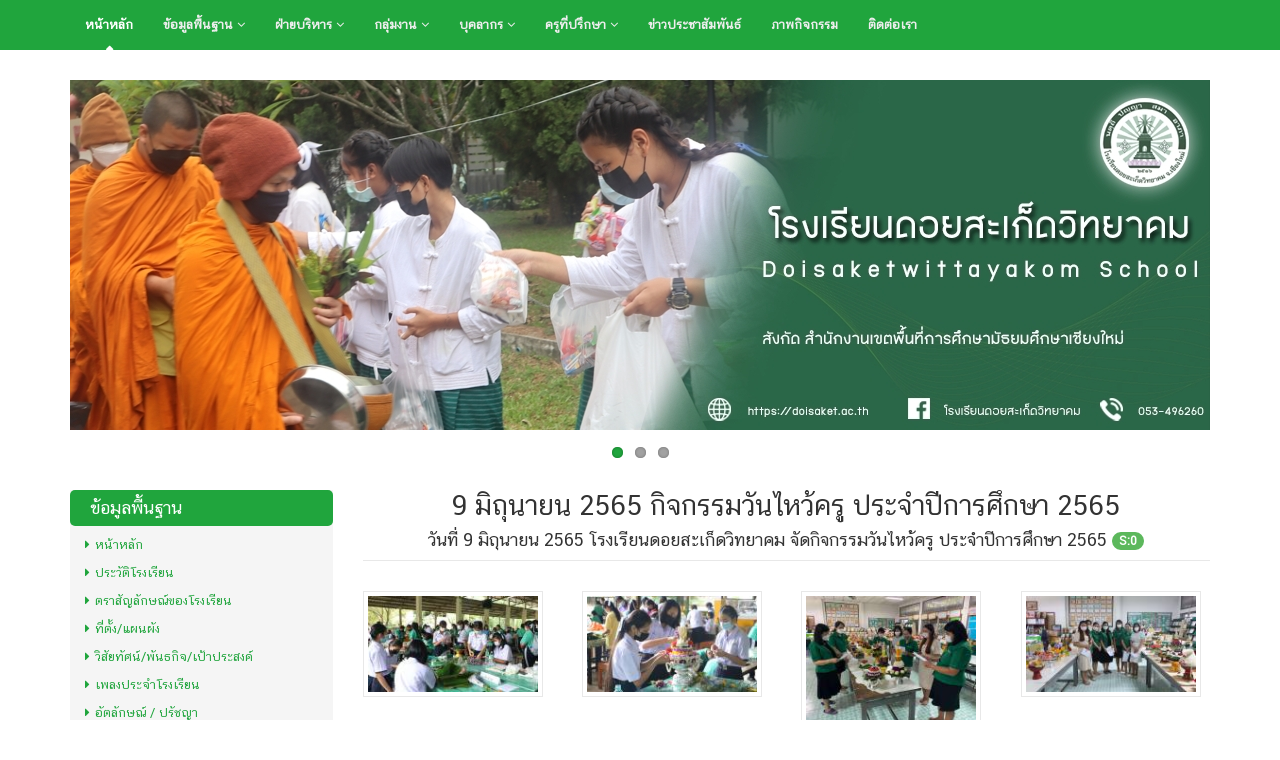

--- FILE ---
content_type: text/html; charset=UTF-8
request_url: http://doisaket.ac.th/home/album/72/9%20%E0%B8%A1%E0%B8%B4%E0%B8%96%E0%B8%B8%E0%B8%99%E0%B8%B2%E0%B8%A2%E0%B8%99%202565%20%E0%B8%81%E0%B8%B4%E0%B8%88%E0%B8%81%E0%B8%A3%E0%B8%A3%E0%B8%A1%E0%B8%A7%E0%B8%B1%E0%B8%99%E0%B9%84%E0%B8%AB%E0%B8%A7%E0%B9%89%E0%B8%84%E0%B8%A3%E0%B8%B9%20%E0%B8%9B%E0%B8%A3%E0%B8%B0%E0%B8%88%E0%B8%B3%E0%B8%9B%E0%B8%B5%E0%B8%81%E0%B8%B2%E0%B8%A3%E0%B8%A8%E0%B8%B6%E0%B8%81%E0%B8%A9%E0%B8%B2%202565
body_size: 6387
content:
<!DOCTYPE html>
<!--[if IE 8]> <html lang="en" class="ie8"> <![endif]-->  
<!--[if IE 9]> <html lang="en" class="ie9"> <![endif]-->  
<!--[if !IE]><!--> <html lang="en"> <!--<![endif]-->  
<head>
    <title>โรงเรียนดอยสะเก็ดวิทยาคม e-mail : admin@doisaket.ac.th</title>
    <!-- Meta -->
    <meta charset="utf-8">
    <meta http-equiv="X-UA-Compatible" content="IE=edge">
    <meta name="viewport" content="width=device-width, initial-scale=1.0">
	<meta name="keywords" content="โรงเรียนดอยสะเก็ดวิทยาคม e-mail : admin@doisaket.ac.th">
    <meta name="description" content="โรงเรียนดอยสะเก็ดวิทยาคม e-mail : admin@doisaket.ac.th 20 หมู่1 ต.เชิงดอย    อ.ดอยสะเก็ด    จ.เชียงใหม่    50220">
    <meta name="author" content="www.thai.ac">   
    	
	
    <link rel="icon" href="//doisaket.ac.th/client-upload/doisaket/header/favicon.png" sizes="32x32" />
	<link rel="icon" href="//doisaket.ac.th/client-upload/doisaket/header/favicon.png" sizes="192x192" />
	<link rel="apple-touch-icon-precomposed" href="//doisaket.ac.th/client-upload/doisaket/header/favicon.png" />
	<meta name="msapplication-TileImage" content="//doisaket.ac.th/client-upload/doisaket/header/favicon.png" />  
 
    <!-- Global CSS -->
    <link rel="stylesheet" href="/template/color/assets/plugins/bootstrap/css/bootstrap.min.css">   
    <!-- Plugins CSS -->    
    <link rel="stylesheet" href="/template/color/assets/plugins/font-awesome/css/font-awesome.css">
    <link rel="stylesheet" href="/template/color/assets/plugins/flexslider/flexslider.css">
    <link rel="stylesheet" href="/template/color/assets/plugins/pretty-photo/css/prettyPhoto.css"> 
	<link rel="stylesheet" href="/template/color/assets/css/Chatthai-font.css">

	<!-- DataTables -->
	<link rel="stylesheet" href="/template/color/assets/plugins/datatables/dataTables.bootstrap.css">

    <!-- Theme CSS -->  
    <link id="theme-style" rel="stylesheet" href="/template/color/assets/css/styles.css">
    <!-- HTML5 shim and Respond.js IE8 support of HTML5 elements and media queries -->
    <!--[if lt IE 9]>
      <script src="https://oss.maxcdn.com/libs/html5shiv/3.7.0/html5shiv.js"></script>
      <script src="https://oss.maxcdn.com/libs/respond.js/1.4.2/respond.min.js"></script>
    <![endif]-->
		<style>
				a {
		  color: #20a53d; /* edit ##3 #a85770*/
		}
		#topcontrol {
		  background: #1867c6; /*edit ###2 #b9798d*/
		}
		#topcontrol:hover {
		  background: #20a53d; /*edit ##3 #a85770*/
		}
		.main-nav {
		  background: #20a53d; /* edit ##2 #a85770*/
		}
		.main-nav .nav .nav-item a:hover {
		  background: #1867c6; /* edit ###5 #a85770*/
		}
		.main-nav .nav .nav-item.active > a {
		  background: #20a53d; /* edit ##6 #86465a*/
		}
		.main-nav .nav .nav-item.open a {
		  background: #1867c6; /* edit ###7 #86465a*/
		}
		.main-nav .nav .nav-item .dropdown-menu a {
		  border-bottom: 1px solid #20a53d; /*edit ##8 #763d4e*/
		}
		.main-nav .nav .nav-item .dropdown-menu a:hover {
		  background: #20a53d; /* edit ##9 #763d4e*/
		}
		.home-page h1.section-heading {
		  background: #20a53d; /* edit ##10 #cc3366*/
		}
		.flexslider .flex-control-paging li a:hover {
		  background: #20a53d; /* edit ##11 #a85770*/
		}
		.flexslider .flex-control-paging li a.flex-active {
		  background: #20a53d; /* edit ##12 #a85770*/
		}
		.flexslider .slides .flex-caption .main {
		  background: #20a53d;
		}
		
		.home-page h1.section-heading {
		  border-radius: 5px;
		}
		
		.btn-theme {
		  background: #20a53d;
		  border: 1px solid #20a53d;
		  color: #fff;
		}
		.btn-theme:hover {
		  background: #20a53d;
		  border: 1px solid #20a53d;
		  color: #fff;
		}
		.table > thead > tr > th {
		  border-bottom: 2px solid #20a53d;
		  color: #20a53d;
		}
		.table-striped > tbody > tr:nth-child(odd) > td,
		.table-striped > tbody > tr:nth-child(odd) > th {
		  background: #f9f9f9;
		}
		
		.pagination > .active > a,
		.pagination > .active > span,
		.pagination > .active > a:hover,
		.pagination > .active > span:hover,
		.pagination > .active > a:focus,
		.pagination > .active > span:focus {
		  background-color: #20a53d;
		  border-color: #20a53d;
		}
		.pagination > li > a:hover,
		.pagination > li > span:hover,
		.pagination > li > a:focus,
		.pagination > li > span:focus {
		  background-color: #eedde2;
		  border-color: #1867c6;
		}
		

	</style>
</head> 

<body class="home-page">
<!-- Bottom Left -->
<!-- <img src="../black_ribbon_bottom_left.png" class="black-ribbon stick-bottom stick-left"/> -->
    <div class="wrapper">
        
        
        <!-- ******NAV****** -->
        <nav class="main-nav" role="navigation">
            <div class="container">
                <div class="navbar-header">
                    <button class="navbar-toggle" type="button" data-toggle="collapse" data-target="#navbar-collapse">
                        <span class="">เมนู</span>
                        <span class="icon-bar"></span>
                        <span class="icon-bar"></span>
                        <span class="icon-bar"></span>
                    </button><!--//nav-toggle-->
                </div><!--//navbar-header-->            
                <div class="navbar-collapse collapse" id="navbar-collapse">
                    <ul class="nav navbar-nav">
                        <li class="active nav-item">

						
						<a href="http://doisaket.ac.th/home/">หน้าหลัก</a></li>
							
						                        <li class="nav-item dropdown">
                            <a class="dropdown-toggle" data-toggle="dropdown" data-hover="dropdown" data-delay="0" data-close-others="false" href="#">ข้อมูลพื้นฐาน <i class="fa fa-angle-down"></i></a>
                            <ul class="dropdown-menu">
                                
                                                        <li><a href="/home/info/1/ประวัติโรงเรียน">ประวัติโรงเรียน</a></li>
  							                            <li><a href="/home/info/3/ตราสัญลักษณ์ของโรงเรียน">ตราสัญลักษณ์ของโรงเรียน</a></li>
  							                            <li><a href="/home/info/5/ที่ตั้ง/แผนผัง">ที่ตั้ง/แผนผัง</a></li>
  							                            <li><a href="/home/info/6/วิสัยทัศน์/พันธกิจ/เป้าประสงค์">วิสัยทัศน์/พันธกิจ/เป้าประสงค์</a></li>
  							                            <li><a href="/home/info/12/เพลงประจำโรงเรียน">เพลงประจำโรงเรียน</a></li>
  							                            <li><a href="/home/info/13/อัตลักษณ์ / ปรัชญา">อัตลักษณ์ / ปรัชญา</a></li>
  														                            <li><a href="/home/personnel-stats/">ข้อมูลบุคลากร</a></li>             
                            </ul>
                        </li>
												
												
						
												                        <li class="nav-item dropdown">
                            <a class="dropdown-toggle" data-toggle="dropdown" data-hover="dropdown" data-delay="0" data-close-others="false" href="#">ฝ่ายบริหาร <i class="fa fa-angle-down"></i></a>
                            <ul class="dropdown-menu">
								                                <li><a href="/home/group/2/">คณะกรรมการสถานศึกษา</a></li>
								                                <li><a href="/home/group/3/">ผู้บริหาร</a></li>
								                            </ul>
                        </li>
						                        <li class="nav-item dropdown">
                            <a class="dropdown-toggle" data-toggle="dropdown" data-hover="dropdown" data-delay="0" data-close-others="false" href="#">กลุ่มงาน <i class="fa fa-angle-down"></i></a>
                            <ul class="dropdown-menu">
								                                <li><a href="/home/group/25/">กลุ่มบริหารงานวิชาการ</a></li>
								                                <li><a href="/home/group/30/">กลุ่มบริหารกิจการนักเรียน</a></li>
								                                <li><a href="/home/group/26/">กลุ่มบริหารแผนงานงบประมาณ</a></li>
								                                <li><a href="/home/group/27/">กลุ่มบริหารงานบุคคล</a></li>
								                                <li><a href="/home/group/28/">กลุ่มบริหารทั่วไป</a></li>
								                            </ul>
                        </li>
						                        <li class="nav-item dropdown">
                            <a class="dropdown-toggle" data-toggle="dropdown" data-hover="dropdown" data-delay="0" data-close-others="false" href="#">บุคลากร <i class="fa fa-angle-down"></i></a>
                            <ul class="dropdown-menu">
								                                <li><a href="/home/group/7/">กลุ่มสาระการเรียนรู้ภาษาไทย</a></li>
								                                <li><a href="/home/group/5/">กลุ่มสาระการเรียนรู้คณิตศาสตร์</a></li>
								                                <li><a href="/home/group/4/">กลุ่มสาระการเรียนรู้วิทยาศาสตร์</a></li>
								                                <li><a href="/home/group/9/">กลุ่มสาระการเรียนรู้สังคมศึกษาฯ</a></li>
								                                <li><a href="/home/group/8/">กลุ่มสาระการเรียนรู้ภาษาต่างประเทศ</a></li>
								                                <li><a href="/home/group/6/">กลุ่มสาระการเรียนรู้ศิลปะ</a></li>
								                                <li><a href="/home/group/11/">กลุ่มสาระการเรียนรู้สุขศึกษาฯ</a></li>
								                                <li><a href="/home/group/10/">กลุ่มสาระการเรียนรู้การงานอาชีพฯ</a></li>
								                                <li><a href="/home/group/12/">กิจกรรมพัฒนาผู้เรียน</a></li>
								                                <li><a href="/home/group/13/">บุคลากรอื่น ๆ</a></li>
								                                <li><a href="/home/group/14/">นักการ/ลูกจ้าง</a></li>
								                                <li><a href="/home/group/16/">นักศึกษาฝึกประสบการณ์</a></li>
								                            </ul>
                        </li>
						                        <li class="nav-item dropdown">
                            <a class="dropdown-toggle" data-toggle="dropdown" data-hover="dropdown" data-delay="0" data-close-others="false" href="#">ครูที่ปรึกษา <i class="fa fa-angle-down"></i></a>
                            <ul class="dropdown-menu">
								                                <li><a href="/home/group/19/">ครูที่ปรึกษาระดับ ม. 1</a></li>
								                                <li><a href="/home/group/17/">ครูที่ปรึกษาระดับ ม. 2</a></li>
								                                <li><a href="/home/group/18/">ครูที่ปรึกษาระดับ ม. 3</a></li>
								                                <li><a href="/home/group/22/">ครูที่ปรึกษาระดับ ม. 4</a></li>
								                                <li><a href="/home/group/20/">ครูที่ปรึกษาระดับ ม. 5</a></li>
								                                <li><a href="/home/group/21/">ครูที่ปรึกษาระดับ ม. 6</a></li>
								                            </ul>
                        </li>
																		
												
												<li class="nav-item"><a href="/home/all-news/">ข่าวประชาสัมพันธ์</a></li>
												<li class="nav-item"><a href="/home/all-album/">ภาพกิจกรรม</a></li>
												<li class="nav-item"><a href="/home/info/5/">ติดต่อเรา</a></li>
												
                       
                    </ul><!--//nav-->
                </div><!--//navabr-collapse-->
            </div><!--//container-->
        </nav><!--//main-nav-->
        
        <!-- ******CONTENT****** --> 
        <div class="content container">
            <div id="promo-slider" class="slider flexslider">
                <ul class="slides">

					
                    <li>
                        <img src="/client-upload/doisaket/header/LINE_ALBUM_Banner_๒๒๐๘๒๐_1.jpg"  alt="" />
						
                    </li>
					
                    <li>
                        <img src="/client-upload/doisaket/header/LINE_ALBUM_Banner_๒๒๐๘๒๐_7.jpg"  alt="" />
						
                    </li>
					
                    <li>
                        <img src="/client-upload/doisaket/header/S__228409402.jpg"  alt="" />
						
                    </li>
					                    
                </ul><!--//slides-->
            </div><!--//flexslider-->
            
            <div class="row cols-wrapper">
                <div class="col-md-3 hidden-xs">
					
											
                    <section class="links">
                        <h1 class="section-heading text-highlight"><span class="line">ข้อมูลพื้นฐาน</span></h1>
                        <div class="section-content">
							
							
							
							<p><a href="http://doisaket.ac.th/home/"><i class="fa fa-caret-right"></i>หน้าหลัก</a></p>							

															<p><a href="/home/info/1/"><i class="fa fa-caret-right"></i>ประวัติโรงเรียน</a></p>
														
							
														

															<p><a href="/home/info/3/"><i class="fa fa-caret-right"></i>ตราสัญลักษณ์ของโรงเรียน</a></p>
														
							
														

															<p><a href="/home/info/5/"><i class="fa fa-caret-right"></i>ที่ตั้ง/แผนผัง</a></p>
														
							
														

															<p><a href="/home/info/6/"><i class="fa fa-caret-right"></i>วิสัยทัศน์/พันธกิจ/เป้าประสงค์</a></p>
														
							
														

															<p><a href="/home/info/12/"><i class="fa fa-caret-right"></i>เพลงประจำโรงเรียน</a></p>
														
							
														

															<p><a href="/home/info/13/"><i class="fa fa-caret-right"></i>อัตลักษณ์ / ปรัชญา</a></p>
																					
																					<p><a href="/home/personnel-stats/"><i class="fa fa-caret-right"></i>ข้อมูลบุคลากร</a></p>
													</div><!--//section-content-->
                    </section><!--//links-->
											
                    <section class="links">
                        <h1 class="section-heading text-highlight"><span class="line">ข้อมูลทั่วไป</span></h1>
                        <div class="section-content">
							
							
							
														

															<p><a href="https://drive.google.com/file/d/1na3vjhcOg54V7-ACUBso4W_Qgoz0k4K2/view?usp=sharing" target="_blank"><i class="fa fa-caret-right"></i>โครงสร้างการบริหารงาน</a></p>
														
							
														

															<p><a href="https://drive.google.com/file/d/12eTP-3vQd4zgLVOOX8rOPegU3GeCYLFh/view" target=""><i class="fa fa-caret-right"></i>ข้อมูลผู้บริหาร</a></p>
														
							
														

															<p><a href="/home/info/14/"><i class="fa fa-caret-right"></i>ทำเนียบผู้บริหาร </a></p>
														
							
														

															<p><a href="https://www.facebook.com/doisaketwittayakom.doiku" target="_blank"><i class="fa fa-caret-right"></i>Facebook งานประชาสัมพันธ์ โรงเรียนดอยสะเก็ดวิทยาคม</a></p>
														
							
														

															<p><a href="http://pnb.mreschool.net/mainEschool/" target="_blank"><i class="fa fa-caret-right"></i>E-office โรงเรียนดอยสะเก็ดวิทยาคม</a></p>
														
							
														

															<p><a href="https://drive.google.com/file/d/1vTgxbzUzt0Jyt1qAz_bQrrt6E2CDQQH3/view?usp=drive_link" target="_blank"><i class="fa fa-caret-right"></i>แผนพัฒนาคุณภาพการศึกษา 2565</a></p>
														
							
														

															<p><a href="https://drive.google.com/file/d/1Z_Bjv9J1uq0gh5rUkvHiyYd9W2joAEeH/view?usp=drive_link" target="_blank"><i class="fa fa-caret-right"></i>แผนพัฒนาคุณภาพการศึกษา (ปีการศึกษา 2565-2568) ฉบับปรับปรุง 2567</a></p>
														
							
														

															<p><a href="https://drive.google.com/file/d/1JXWxMprlC276k6lT9Eiq5b2nrYH0snM-/view?usp=drive_link" target="_blank"><i class="fa fa-caret-right"></i>แผนปฏิบัติการประจำปีการศึกษา 2567</a></p>
														
							
														

															<p><a href="https://drive.google.com/file/d/1kBEzmmI7eIfdlplmBrP_e2UR0XGzDMo3/view?usp=drive_link" target="_blank"><i class="fa fa-caret-right"></i>แผนปฏิบัติการประจำปีการศึกษา 2568</a></p>
														
							
														

															<p><a href="https://drive.google.com/file/d/182bPLqmdRScKaZFP84ljvzWbnXZMEtCO/view?usp=drive_link" target="_blank"><i class="fa fa-caret-right"></i>หลักสูตรสถานศึกษา พ.ศ.2567</a></p>
														
							
														

															<p><a href="https://drive.google.com/file/d/1aL134abkU0C2rI5lGBXglgfgZflRUFXS/view?usp=drive_link" target="_blank"><i class="fa fa-caret-right"></i>มาตรฐานการศึกษาขึ้นพื้นฐาน 2565</a></p>
														
							
														

															<p><a href="https://drive.google.com/file/d/1kkKkPiE5Nxf_WNVVWInNfMLUZm7hjRs9/view?usp=drive_link" target="_blank"><i class="fa fa-caret-right"></i>มาตรฐานการศึกษาขึ้นพื้นฐาน 2566</a></p>
														
							
														

															<p><a href="https://drive.google.com/file/d/1ZDOJ0CBCB-8-73Hz6KK1FAPCfR8qR3jI/view?usp=drive_link" target="_blank"><i class="fa fa-caret-right"></i>มาตรฐานการศึกษาขึ้นพื้นฐาน 2567</a></p>
														
							
														

															<p><a href="https://drive.google.com/file/d/18EteSINZ2zSNpJS3wmiWIZydewduWwcF/view?usp=drive_link" target="_blank"><i class="fa fa-caret-right"></i>มาตรฐานการศึกษาขั้นพื้นฐาน 2568</a></p>
														
							
														

															<p><a href="https://drive.google.com/file/d/1cJ7C2jlllT62A5mPm8YpqY3FR_Lg9-Nm/view?usp=drive_link" target="_blank"><i class="fa fa-caret-right"></i>ค่าเป้าหมายมาตรฐานการศึกษา 2565</a></p>
														
							
														

															<p><a href="https://drive.google.com/file/d/1rigHQGmxZ5G7Sz6WXoxRFVsT74e5NxGy/view?usp=drive_link" target="_blank"><i class="fa fa-caret-right"></i>ค่าเป้าหมายมาตรฐานการศึกษา 2566</a></p>
														
							
														

															<p><a href="https://drive.google.com/file/d/1mwsZMIE9H5IdaX5CZk1cEC5cjE9aoG0Y/view?usp=drive_link" target="_blank"><i class="fa fa-caret-right"></i>ค่าเป้าหมายมาตรฐานการศึกษา 2567</a></p>
														
							
														

															<p><a href="https://drive.google.com/file/d/1YdJ5PE0ByioMUXOl3-JwAjhBSNTGLeG4/view?usp=sharing" target="_blank"><i class="fa fa-caret-right"></i>ค่าเป้าหมายมาตรฐานการศึกษา 2568</a></p>
														
							
														

															<p><a href="https://drive.google.com/file/d/1Pb31INvfTDUuVWWYff8PeVarXCV096UA/view?usp=drive_link" target="_blank"><i class="fa fa-caret-right"></i>SAR 2564</a></p>
														
							
														

															<p><a href="https://drive.google.com/file/d/1RDZVQKZ0NsBQUSGnwJMEPvN7AGXhTMlt/view?usp=drive_link" target="_blank"><i class="fa fa-caret-right"></i>SAR 2565</a></p>
														
							
														

															<p><a href="https://drive.google.com/file/d/1JB4sYt0aNxQhI1ID1JXD2gcYBgoltgRz/view?usp=drive_link" target="_blank"><i class="fa fa-caret-right"></i>SAR 2566</a></p>
														
							
														

															<p><a href="https://drive.google.com/file/d/12gsBF0B-JuoSqgQ6WMa9gtrUEROOnAHG/view?usp=drive_link" target="_blank"><i class="fa fa-caret-right"></i>SAR 2567</a></p>
														
							
														

															<p><a href="https://forms.gle/ESMfUvr6Phv7L9PT9" target="_blank"><i class="fa fa-caret-right"></i>ช่องทางแจ้งเรื่องร้องเรียนการทุจริตและประพฤติมิชอบ</a></p>
														
							
														

															<p><a href="https://docs.google.com/forms/d/e/1FAIpQLSfhglOa0N9vEhOs_z8sYhEUNWztJRcmL1s9mi3Hj8Jm7pNRHQ/viewform?usp=sharing&ouid=107827944728421782165" target="_blank"><i class="fa fa-caret-right"></i>ช่องทางรับฟังความคิดเห็น</a></p>
																					
													</div><!--//section-content-->
                    </section><!--//links-->
											
                    <section class="links">
                        <h1 class="section-heading text-highlight"><span class="line">E-Service</span></h1>
                        <div class="section-content">
							
							
							
														

															<p><a href="/home/info/64/"><i class="fa fa-caret-right"></i>E - Service โรงเรียนดอยสะเก็ดวิทยาคม</a></p>
																					
													</div><!--//section-content-->
                    </section><!--//links-->
											
                    <section class="links">
                        <h1 class="section-heading text-highlight"><span class="line">สอบถามข้อมูล Q&A</span></h1>
                        <div class="section-content">
							
							
							
														

															<p><a href="http://m.me/218131918261140" target="_blank"><i class="fa fa-caret-right"></i>Messenger</a></p>
																					
													</div><!--//section-content-->
                    </section><!--//links-->
											
                    <section class="links">
                        <h1 class="section-heading text-highlight"><span class="line">การเปิดเผยข้อมูลสาธารณะ (OIT) 2568</span></h1>
                        <div class="section-content">
							
							
							
														

															<p><a href="/home/info/59/"><i class="fa fa-caret-right"></i>การเปิดเผยข้อมูลสาธารณะ (OIT) 2568</a></p>
																					
													</div><!--//section-content-->
                    </section><!--//links-->
											
                    <section class="links">
                        <h1 class="section-heading text-highlight"><span class="line">ใบสมัครเข้าเรียน</span></h1>
                        <div class="section-content">
							
							
							
														

															<p><a href="https://drive.google.com/file/d/1wXpsM0Np6WTfJxuu-4GMWC5klb20hJ5a/view?usp=share_link" target="_blank"><i class="fa fa-caret-right"></i>ใบสมัครเข้าเรียนชั้น ม.1</a></p>
														
							
														

															<p><a href="https://drive.google.com/file/d/1mPMTq5P2n5S2kYj7K3YGsxxBQ5QvgG0H/view?usp=share_link" target="_blank"><i class="fa fa-caret-right"></i>ใบสมัครเข้าเรียนชั้น ม.4</a></p>
																					
													</div><!--//section-content-->
                    </section><!--//links-->
											
                    <section class="links">
                        <h1 class="section-heading text-highlight"><span class="line">สื่อการสอน</span></h1>
                        <div class="section-content">
							
							
							
														

															<p><a href="/home/info/16/"><i class="fa fa-caret-right"></i>คลิปการสอน</a></p>
														
							
														

															<p><a href="/home/info/24/"><i class="fa fa-caret-right"></i>Web site คุณครู</a></p>
																					
													</div><!--//section-content-->
                    </section><!--//links-->
											
                    <section class="links">
                        <h1 class="section-heading text-highlight"><span class="line">กรมการจัดหางาน</span></h1>
                        <div class="section-content">
							
							
							
														

															<p><a href="http://doe.go.th" target="_blank"><i class="fa fa-caret-right"></i>กรมการจัดหางาน</a></p>
														
							
														

															<p><a href="http://doe.go.th/lmia" target="_blank"><i class="fa fa-caret-right"></i>กองบริหารข้อมูลตลาดแรงงาน</a></p>
																					
													</div><!--//section-content-->
                    </section><!--//links-->
					
										

					                                     
					
                    
					                    <section class="links">
                        <h1 class="section-heading text-highlight"><span class="line">ฝ่ายบริหาร</span></h1>
                        <div class="section-content">
							                            <p><a href="/home/group/2/"><i class="fa fa-caret-right"></i>คณะกรรมการสถานศึกษา</a></p>
							                            <p><a href="/home/group/3/"><i class="fa fa-caret-right"></i>ผู้บริหาร</a></p>
							                        </div><!--//section-content-->
                    </section><!--//links-->
					                    <section class="links">
                        <h1 class="section-heading text-highlight"><span class="line">กลุ่มงาน</span></h1>
                        <div class="section-content">
							                            <p><a href="/home/group/25/"><i class="fa fa-caret-right"></i>กลุ่มบริหารงานวิชาการ</a></p>
							                            <p><a href="/home/group/30/"><i class="fa fa-caret-right"></i>กลุ่มบริหารกิจการนักเรียน</a></p>
							                            <p><a href="/home/group/26/"><i class="fa fa-caret-right"></i>กลุ่มบริหารแผนงานงบประมาณ</a></p>
							                            <p><a href="/home/group/27/"><i class="fa fa-caret-right"></i>กลุ่มบริหารงานบุคคล</a></p>
							                            <p><a href="/home/group/28/"><i class="fa fa-caret-right"></i>กลุ่มบริหารทั่วไป</a></p>
							                        </div><!--//section-content-->
                    </section><!--//links-->
					                    <section class="links">
                        <h1 class="section-heading text-highlight"><span class="line">บุคลากร</span></h1>
                        <div class="section-content">
							                            <p><a href="/home/group/7/"><i class="fa fa-caret-right"></i>กลุ่มสาระการเรียนรู้ภาษาไทย</a></p>
							                            <p><a href="/home/group/5/"><i class="fa fa-caret-right"></i>กลุ่มสาระการเรียนรู้คณิตศาสตร์</a></p>
							                            <p><a href="/home/group/4/"><i class="fa fa-caret-right"></i>กลุ่มสาระการเรียนรู้วิทยาศาสตร์</a></p>
							                            <p><a href="/home/group/9/"><i class="fa fa-caret-right"></i>กลุ่มสาระการเรียนรู้สังคมศึกษาฯ</a></p>
							                            <p><a href="/home/group/8/"><i class="fa fa-caret-right"></i>กลุ่มสาระการเรียนรู้ภาษาต่างประเทศ</a></p>
							                            <p><a href="/home/group/6/"><i class="fa fa-caret-right"></i>กลุ่มสาระการเรียนรู้ศิลปะ</a></p>
							                            <p><a href="/home/group/11/"><i class="fa fa-caret-right"></i>กลุ่มสาระการเรียนรู้สุขศึกษาฯ</a></p>
							                            <p><a href="/home/group/10/"><i class="fa fa-caret-right"></i>กลุ่มสาระการเรียนรู้การงานอาชีพฯ</a></p>
							                            <p><a href="/home/group/12/"><i class="fa fa-caret-right"></i>กิจกรรมพัฒนาผู้เรียน</a></p>
							                            <p><a href="/home/group/13/"><i class="fa fa-caret-right"></i>บุคลากรอื่น ๆ</a></p>
							                            <p><a href="/home/group/14/"><i class="fa fa-caret-right"></i>นักการ/ลูกจ้าง</a></p>
							                            <p><a href="/home/group/16/"><i class="fa fa-caret-right"></i>นักศึกษาฝึกประสบการณ์</a></p>
							                        </div><!--//section-content-->
                    </section><!--//links-->
					                    <section class="links">
                        <h1 class="section-heading text-highlight"><span class="line">ครูที่ปรึกษา</span></h1>
                        <div class="section-content">
							                            <p><a href="/home/group/19/"><i class="fa fa-caret-right"></i>ครูที่ปรึกษาระดับ ม. 1</a></p>
							                            <p><a href="/home/group/17/"><i class="fa fa-caret-right"></i>ครูที่ปรึกษาระดับ ม. 2</a></p>
							                            <p><a href="/home/group/18/"><i class="fa fa-caret-right"></i>ครูที่ปรึกษาระดับ ม. 3</a></p>
							                            <p><a href="/home/group/22/"><i class="fa fa-caret-right"></i>ครูที่ปรึกษาระดับ ม. 4</a></p>
							                            <p><a href="/home/group/20/"><i class="fa fa-caret-right"></i>ครูที่ปรึกษาระดับ ม. 5</a></p>
							                            <p><a href="/home/group/21/"><i class="fa fa-caret-right"></i>ครูที่ปรึกษาระดับ ม. 6</a></p>
							                        </div><!--//section-content-->
                    </section><!--//links-->
					
					
					                                     
                    
                </div><!--//col-md-3-->                <div class="col-md-9">
                	<div class="data">
                    	<div class="content">
           				<div class="page-wrapper">
                        <header class="page-heading clearfix">
                            <h1 class="heading-title" align="center">9 มิถุนายน 2565 กิจกรรมวันไหว้ครู ประจำปีการศึกษา 2565</h1>
							<h4 class="heading-title" align="center">วันที่ 9 มิถุนายน 2565 โรงเรียนดอยสะเก็ดวิทยาคม จัดกิจกรรมวันไหว้ครู ประจำปีการศึกษา 2565 <span class="badge badge-success">S:0</span></h4>
                           
                        </header> 
                        </div></div>
                        
					 <div class="page-content">     
						<div class="row page-row">
																					<a class="prettyphoto col-md-3 col-sm-3 col-xs-6" rel="prettyPhoto[gallery]"  href="/home/tn/?fn=client-upload/doisaket/album/72/72-20220610-121823-1654838303-933.jpeg&w=900&h=600"><img class="img-responsive img-thumbnail" src="/home/tn/?fn=client-upload/doisaket/album/72/72-20220610-121823-1654838303-933.jpeg&w=180&h=120" width="180" height="120" alt="" /></a>
																												<a class="prettyphoto col-md-3 col-sm-3 col-xs-6" rel="prettyPhoto[gallery]"  href="/home/tn/?fn=client-upload/doisaket/album/72/72-20220610-121824-1654838304-366.jpeg&w=900&h=600"><img class="img-responsive img-thumbnail" src="/home/tn/?fn=client-upload/doisaket/album/72/72-20220610-121824-1654838304-366.jpeg&w=180&h=120" width="180" height="120" alt="" /></a>
																												<a class="prettyphoto col-md-3 col-sm-3 col-xs-6" rel="prettyPhoto[gallery]"  href="/home/tn/?fn=client-upload/doisaket/album/72/72-20220610-121824-1654838304-624.jpeg&w=900&h=600"><img class="img-responsive img-thumbnail" src="/home/tn/?fn=client-upload/doisaket/album/72/72-20220610-121824-1654838304-624.jpeg&w=180&h=120" width="180" height="120" alt="" /></a>
																												<a class="prettyphoto col-md-3 col-sm-3 col-xs-6" rel="prettyPhoto[gallery]"  href="/home/tn/?fn=client-upload/doisaket/album/72/72-20220610-121824-1654838304-419.jpeg&w=900&h=600"><img class="img-responsive img-thumbnail" src="/home/tn/?fn=client-upload/doisaket/album/72/72-20220610-121824-1654838304-419.jpeg&w=180&h=120" width="180" height="120" alt="" /></a>
													<div class="clearfix"></div>															<a class="prettyphoto col-md-3 col-sm-3 col-xs-6" rel="prettyPhoto[gallery]"  href="/home/tn/?fn=client-upload/doisaket/album/72/72-20220610-121825-1654838305-229.jpeg&w=900&h=600"><img class="img-responsive img-thumbnail" src="/home/tn/?fn=client-upload/doisaket/album/72/72-20220610-121825-1654838305-229.jpeg&w=180&h=120" width="180" height="120" alt="" /></a>
																												<a class="prettyphoto col-md-3 col-sm-3 col-xs-6" rel="prettyPhoto[gallery]"  href="/home/tn/?fn=client-upload/doisaket/album/72/72-20220610-121825-1654838305-918.jpeg&w=900&h=600"><img class="img-responsive img-thumbnail" src="/home/tn/?fn=client-upload/doisaket/album/72/72-20220610-121825-1654838305-918.jpeg&w=180&h=120" width="180" height="120" alt="" /></a>
																												<a class="prettyphoto col-md-3 col-sm-3 col-xs-6" rel="prettyPhoto[gallery]"  href="/home/tn/?fn=client-upload/doisaket/album/72/72-20220610-121825-1654838305-169.jpeg&w=900&h=600"><img class="img-responsive img-thumbnail" src="/home/tn/?fn=client-upload/doisaket/album/72/72-20220610-121825-1654838305-169.jpeg&w=180&h=120" width="180" height="120" alt="" /></a>
																												<a class="prettyphoto col-md-3 col-sm-3 col-xs-6" rel="prettyPhoto[gallery]"  href="/home/tn/?fn=client-upload/doisaket/album/72/72-20220610-121825-1654838305-128.jpeg&w=900&h=600"><img class="img-responsive img-thumbnail" src="/home/tn/?fn=client-upload/doisaket/album/72/72-20220610-121825-1654838305-128.jpeg&w=180&h=120" width="180" height="120" alt="" /></a>
													<div class="clearfix"></div>															<a class="prettyphoto col-md-3 col-sm-3 col-xs-6" rel="prettyPhoto[gallery]"  href="/home/tn/?fn=client-upload/doisaket/album/72/72-20220610-121826-1654838306-651.jpeg&w=900&h=600"><img class="img-responsive img-thumbnail" src="/home/tn/?fn=client-upload/doisaket/album/72/72-20220610-121826-1654838306-651.jpeg&w=180&h=120" width="180" height="120" alt="" /></a>
																												<a class="prettyphoto col-md-3 col-sm-3 col-xs-6" rel="prettyPhoto[gallery]"  href="/home/tn/?fn=client-upload/doisaket/album/72/72-20220610-121826-1654838306-230.jpeg&w=900&h=600"><img class="img-responsive img-thumbnail" src="/home/tn/?fn=client-upload/doisaket/album/72/72-20220610-121826-1654838306-230.jpeg&w=180&h=120" width="180" height="120" alt="" /></a>
																				                           
						</div><!--//page-row-->
					</div><!--//page-content-->                         

                    </div><!--//data-->
  
                </div><!--//col-md-9-->
            </div><!--//cols-wrapper-->
 
        </div><!--//content-->
    </div><!--//wrapper-->
    
    <!-- ******FOOTER****** --> 
    <footer class="footer">
        <div class="bottom-bar">
            <div class="container">
                <div class="row" align="center">
                    <small class="copyright col-md-12 col-sm-12 col-xs-12">โรงเรียนดอยสะเก็ดวิทยาคม e-mail : admin@doisaket.ac.th 20 หมู่1 ต.เชิงดอย    อ.ดอยสะเก็ด    จ.เชียงใหม่    50220 โทรศัพท์ 053-496-260 โทรสาร 053-496-260  ขับเคลื่อนโดย <a href="https://thai.ac"><font style="color:#FFF">THAI.AC</font></a> <a href="https://doisaket.thai.ac/admin/" target="_blank"><font style="color:#FFF"><span class="glyphicon glyphicon-log-in"></span> เข้าระบบ</font></a></small>
                </div><!--//row-->
            </div><!--//container-->
        </div><!--//bottom-bar-->
    </footer><!--//footer-->
    
    
 
    <!-- Javascript -->          
    <script type="text/javascript" src="/template/color/assets/plugins/jquery-1.11.2.min.js"></script>
    <script type="text/javascript" src="/template/color/assets/plugins/jquery-migrate-1.2.1.min.js"></script>
    <script type="text/javascript" src="/template/color/assets/plugins/bootstrap/js/bootstrap.min.js"></script> 
    <script type="text/javascript" src="/template/color/assets/plugins/bootstrap-hover-dropdown.min.js"></script> 
    <script type="text/javascript" src="/template/color/assets/plugins/back-to-top.js"></script>
    <script type="text/javascript" src="/template/color/assets/plugins/jquery-placeholder/jquery.placeholder.js"></script>
    <script type="text/javascript" src="/template/color/assets/plugins/pretty-photo/js/jquery.prettyPhoto.js"></script>
    <script type="text/javascript" src="/template/color/assets/plugins/flexslider/jquery.flexslider-min.js"></script>
    <script type="text/javascript" src="/template/color/assets/plugins/jflickrfeed/jflickrfeed.min.js"></script> 
    <script type="text/javascript" src="/template/color/assets/js/main.js"></script>            
	    <!-- DataTables -->
    <script src="/template/color/assets/plugins/datatables/jquery.dataTables.min.js"></script>
    <script src="/template/color/assets/plugins/datatables/dataTables.bootstrap.min.js"></script>

	<!-- page script -->
    <script>
      $(function () {
        $('#example').DataTable({
          "paging": true,
          "lengthChange": true,
          "searching": true,
          "ordering": false,
		  "order": [[ 1, 'desc' ]],
          "info": true,
          "autoWidth": false
        });
		
		$('#example1').DataTable({
          "aLengthMenu": [[10, 25, 50,100, -1], [10, 25, 50,100, "All"]],
		  "stateSave": true,
		  "columnDefs": [
			{
				
				className: 'dt-body-right'
			}
		  ]
        });
		
      });
    </script>

</body>
</html> 

        






